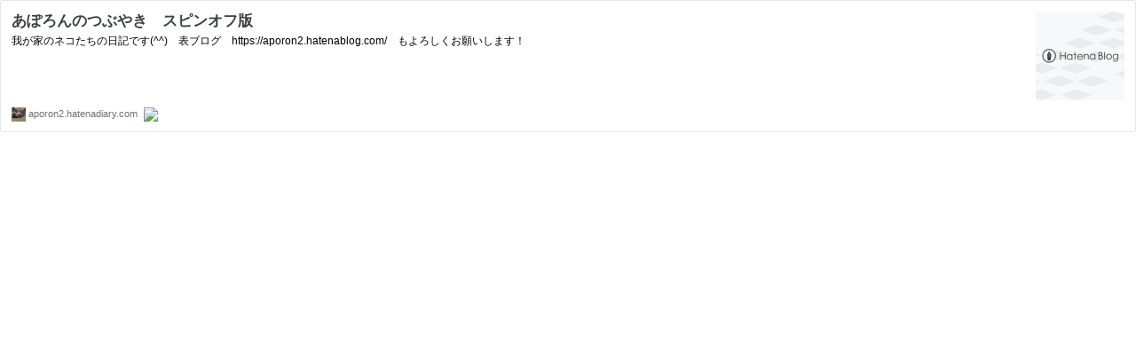

--- FILE ---
content_type: text/html; charset=utf-8
request_url: https://hatenablog-parts.com/embed?url=https%3A%2F%2Faporon2.hatenadiary.com%2F
body_size: 1271
content:
<!DOCTYPE html>
<html
  lang="ja"
  >

  <head>
    <meta charset="utf-8"/>
    <meta name="viewport" content="initial-scale=1.0"/>
    <meta name="googlebot" content="noindex,indexifembedded" />

    <title></title>

    
<script
  id="embed-gtm-data-layer-loader"
  data-data-layer-page-specific=""
>
(function() {
  function loadDataLayer(elem, attrName) {
    if (!elem) { return {}; }
    var json = elem.getAttribute(attrName);
    if (!json) { return {}; }
    return JSON.parse(json);
  }

  var globalVariables = loadDataLayer(
    document.documentElement,
    'data-data-layer'
  );
  var pageSpecificVariables = loadDataLayer(
    document.getElementById('embed-gtm-data-layer-loader'),
    'data-data-layer-page-specific'
  );

  var variables = [globalVariables, pageSpecificVariables];

  if (!window.dataLayer) {
    window.dataLayer = [];
  }

  for (var i = 0; i < variables.length; i++) {
    window.dataLayer.push(variables[i]);
  }
})();
</script>

<!-- Google Tag Manager -->
<script>(function(w,d,s,l,i){w[l]=w[l]||[];w[l].push({'gtm.start':
new Date().getTime(),event:'gtm.js'});var f=d.getElementsByTagName(s)[0],
j=d.createElement(s),dl=l!='dataLayer'?'&l='+l:'';j.async=true;j.src=
'https://www.googletagmanager.com/gtm.js?id='+i+dl;f.parentNode.insertBefore(j,f);
})(window,document,'script','dataLayer','GTM-P4CXTW');</script>
<!-- End Google Tag Manager -->











    
<link rel="stylesheet" type="text/css" href="https://cdn.blog.st-hatena.com/css/embed.css?version=ce040fcbad0d42a5e1cae88990dad0"/>


    <script defer id="blogcard-js" src="https://cdn.blog.st-hatena.com/js/blogcard.js?version=ce040fcbad0d42a5e1cae88990dad0"></script>
  </head>
  <body class="body-iframe page-embed hatena-web-card">

    <div class="embed-wrapper">
      <div class="embed-wrapper-inner">
        
        <div class="embed-content with-thumb">
          
          
            <div class="thumb-wrapper">
              <a href="https://aporon2.hatenadiary.com/" target="_blank" data-track-component="entry_image">
                <img src="https://cdn.image.st-hatena.com/image/square/48b85f6282bf297d6a45516458ded489602081b6/backend=imagemagick;height=200;version=1;width=200/https%3A%2F%2Fcdn.blog.st-hatena.com%2Fimages%2Ftheme%2Fog-image-1500.png" class="thumb">
              </a>
            </div>
          
          <div class="entry-body">
            <h2 class="entry-title">
              <a href="https://aporon2.hatenadiary.com/" target="_blank" data-track-component="entry_title">あぽろんのつぶやき　スピンオフ版</a>
            </h2>
            <div class="entry-content">
              我が家のネコたちの日記です(^^)　表ブログ　https://aporon2.hatenablog.com/　もよろしくお願いします！
            </div>
          </div>
        </div>
        <div class="embed-footer">
          
          <a href="https://aporon2.hatenadiary.com/" target="_blank" data-track-component="blog_domain"><img src="https://cdn-ak.favicon.st-hatena.com?url=https%3A%2F%2Faporon2.hatenadiary.com%2F" alt="aporon2.hatenadiary.com" title="aporon2.hatenadiary.com" class="favicon"> aporon2.hatenadiary.com</a>
          
          <img src="https://s.st-hatena.com/entry.count.image?uri=https%3A%2F%2Faporon2.hatenadiary.com%2F" alt="" class="star-count" />
          <a href="https://b.hatena.ne.jp/entry/s/aporon2.hatenadiary.com/" target="_blank" data-track-component="bookmark_count_image"><img src="https://b.hatena.ne.jp/entry/image/https://aporon2.hatenadiary.com/" class="bookmark-count"></a>
        </div>
      </div>
    </div>
  </body>
</html>
